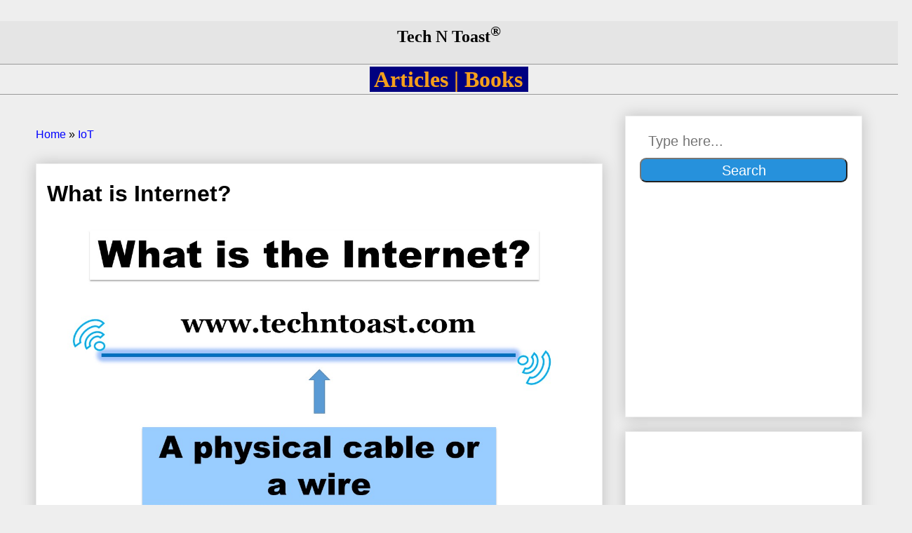

--- FILE ---
content_type: text/html; charset=UTF-8
request_url: https://www.techntoast.com/2020/04/what-is-internet.html
body_size: 13753
content:
<!DOCTYPE html>
<html class='v2' dir='ltr' lang='en-US' xml:lang='en-US' xmlns='http://www.w3.org/1999/xhtml' xmlns:b='http://www.google.com/2005/gml/b' xmlns:data='http://www.google.com/2005/gml/data' xmlns:expr='http://www.google.com/2005/gml/expr'>
<head>
<link href='https://www.blogger.com/static/v1/widgets/4128112664-css_bundle_v2.css' rel='stylesheet' type='text/css'/>
<meta content='width=device-width,initial-scale=1,minimum-scale=1,maximum-scale=1' name='viewport'/>
<meta content='text/html; charset=UTF-8' http-equiv='Content-Type'/>
<meta content='blogger' name='generator'/>
<link href='https://www.techntoast.com/favicon.ico' rel='icon' type='image/x-icon'/>
<link href='https://www.techntoast.com/2020/04/what-is-internet.html' rel='canonical'/>
<link rel="alternate" type="application/atom+xml" title="Tech N Toast - Atom" href="https://www.techntoast.com/feeds/posts/default" />
<link rel="alternate" type="application/rss+xml" title="Tech N Toast - RSS" href="https://www.techntoast.com/feeds/posts/default?alt=rss" />
<link rel="service.post" type="application/atom+xml" title="Tech N Toast - Atom" href="https://www.blogger.com/feeds/4234363147159388559/posts/default" />

<link rel="alternate" type="application/atom+xml" title="Tech N Toast - Atom" href="https://www.techntoast.com/feeds/5893601559247719313/comments/default" />
<!--Can't find substitution for tag [blog.ieCssRetrofitLinks]-->
<link href='https://blogger.googleusercontent.com/img/b/R29vZ2xl/AVvXsEhIWbksB3W2mXjXdYMr7OMtzfWDaKOANcUJxBRYMNk-n5AuP5K1U-t1p431bsAmUnBY__LfXtu4ZBAEpXxUTopDOMfPTANetxwfyTvqRWxnfmSJKPfoyWmwVCRsK9RJ50mPs7IisVXnJws/s1600/What-is-Internet.JPG' rel='image_src'/>
<meta content='An access to the Internet offers streaming videos and movies, email communications, live chats, conference calls, and lots of other digitals items on the list.' name='description'/>
<meta content='https://www.techntoast.com/2020/04/what-is-internet.html' property='og:url'/>
<meta content='What is Internet?' property='og:title'/>
<meta content='An access to the Internet offers streaming videos and movies, email communications, live chats, conference calls, and lots of other digitals items on the list.' property='og:description'/>
<meta content='https://blogger.googleusercontent.com/img/b/R29vZ2xl/AVvXsEhIWbksB3W2mXjXdYMr7OMtzfWDaKOANcUJxBRYMNk-n5AuP5K1U-t1p431bsAmUnBY__LfXtu4ZBAEpXxUTopDOMfPTANetxwfyTvqRWxnfmSJKPfoyWmwVCRsK9RJ50mPs7IisVXnJws/w1200-h630-p-k-no-nu/What-is-Internet.JPG' property='og:image'/>
<title>
What is Internet? - Tech N Toast
</title>
<meta content='summary_large_image' name='twitter:card'/>
<meta content='mwnLwFlIrf3KQFbOwU30GO1Ky7wBMx4i07aO6GaVnn4' name='google-site-verification'/>
<meta content='E2AC9FEADBE54219FD932A86FDC815AD' name='msvalidate.01'/>
<script async='async' src='//pagead2.googlesyndication.com/pagead/js/adsbygoogle.js'></script>
<script>
     (adsbygoogle = window.adsbygoogle || []).push({
          google_ad_client: "ca-pub-2923448689881509",
          enable_page_level_ads: true          
     });
</script>
<link href='https://blogger.googleusercontent.com/img/b/R29vZ2xl/AVvXsEjJpAZ8NxlxKA5a1l5qoWnfVpSZtPT_mBKnlzI-UbF2B5sCuts54p6nCEX7xVGc_qkroIFIKPwVoBzYzcIG2iuG9E9w4DYohtAi6MuNUYAhhbVTC5xSzOSNR3XbnnUxQUcR0EYQ5Xgx2ac/s1600/tech-n-toast.png' rel='icon' sizes='32x32'/>
<link href='https://blogger.googleusercontent.com/img/b/R29vZ2xl/AVvXsEgpIodNuGzWdgZAXkv4fgv9_mcIwSJ1fq36z35emgWiCwyenJspE0bAtdqQBHDDt_Q0oA3W2wAtQzbCk5weCguXSODb-WYziBxdX0N0nN4IuhznILsmVnJkXnDyfsT1UqRNLe_kWR1mRLU/s1600/techntoast.png' rel='icon' sizes='192x192'/>
<link href='https://blogger.googleusercontent.com/img/b/R29vZ2xl/AVvXsEiwVyJIg0ol1lEQFLu7Z-tVGknTqSCi30xYZleggrTsTMmCQmVBGJ9-uqkN5rqDw5AczCkvGfUz6arLc-rHi_X3n5aZHCK4tcRGkHSf-MTveMOK2xnQcn6L9PdqFYYq4NuKDuhNDh6ca_k/s1600/techntoast.png' rel='apple-touch-icon'/>
<meta content='https://blogger.googleusercontent.com/img/b/R29vZ2xl/AVvXsEhH_samIn2UG-gS3Qj4tIplGXCWQOAbBr7KjiAP-mkOAw3jb_6LvE0uGftUztCP-csHdAtooHEDkN9HoLsJk6Gr0FzELZFTBZTH3nrcI9dIAf4jfz4-lNZXwZJRKT38pqfg6wEo2GCt5-o/s1600/tech-n-toast.png' name='msapplication-TileImage'/>
<style id='page-skin-1' type='text/css'><!--
/*
/* Variable definitions
====================
<Variable name="keycolor" description="Main Color" type="color" default="#ffffff"/>
<Group description="Page" selector="body">
<Variable name="body.font" description="Font" type="font"
default="normal normal 13px Arial, Tahoma, Helvetica, FreeSans, sans-serif"/>
<Variable name="body.background.color" description="Background Color" type="color" default="#000000"/>
<Variable name="body.text.color" description="Text Color" type="color" default="#ffffff"/>
</Group>
<Group description="Links" selector=".main-inner">
<Variable name="link.color" description="Link Color" type="color" default="#888888"/>
<Variable name="link.visited.color" description="Visited Color" type="color" default="#444444"/>
<Variable name="link.hover.color" description="Hover Color" type="color" default="#cccccc"/>
</Group>
<Group description="Blog Title" selector=".header h1">
<Variable name="header.font" description="Title Font" type="font"
default="normal bold 40px Arial, Tahoma, Helvetica, FreeSans, sans-serif"/>
<Variable name="header.text.color" description="Title Color" type="color" default="#000000" />
<Variable name="header.background.color" description="Header Background" type="color" default="transparent" />
</Group>
<Group description="Blog Description" selector=".header .description">
<Variable name="description.font" description="Font" type="font"
default="normal normal 14px Arial, Tahoma, Helvetica, FreeSans, sans-serif"/>
<Variable name="description.text.color" description="Text Color" type="color"
default="#000000" />
</Group>
<Group description="Tabs Text" selector=".tabs-inner .widget li a">
<Variable name="tabs.font" description="Font" type="font"
default="normal bold 14px Arial, Tahoma, Helvetica, FreeSans, sans-serif"/>
<Variable name="tabs.text.color" description="Text Color" type="color" default="#000000"/>
<Variable name="tabs.selected.text.color" description="Selected Color" type="color" default="#000000"/>
</Group>
<Group description="Tabs Background" selector=".tabs-outer .PageList">
<Variable name="tabs.background.color" description="Background Color" type="color" default="#141414"/>
<Variable name="tabs.selected.background.color" description="Selected Color" type="color" default="#444444"/>
<Variable name="tabs.border.color" description="Border Color" type="color" default="#eeeeee"/>
</Group>
<Group description="Date Header" selector=".main-inner .widget h5.date-header, .main-inner .widget h5.date-header span">
<Variable name="date.font" description="Font" type="font"
default="normal normal 14px Arial, Tahoma, Helvetica, FreeSans, sans-serif"/>
<Variable name="date.text.color" description="Text Color" type="color" default="#666666"/>
<Variable name="date.border.color" description="Border Color" type="color" default="#eeeeee"/>
</Group>
<Group description="Post Title" selector="h1.post-title, h1.post-title a">
<Variable name="post.title.font" description="Font" type="font"
default="normal bold 22px Arial, Tahoma, Helvetica, FreeSans, sans-serif"/>
<Variable name="post.title.text.color" description="Text Color" type="color" default="#000000"/>
</Group>
<Group description="Post Background" selector=".post">
<Variable name="post.background.color" description="Background Color" type="color" default="#ffffff" />
<Variable name="post.border.color" description="Border Color" type="color" default="#eeeeee" />
<Variable name="post.border.bevel.color" description="Bevel Color" type="color" default="#eeeeee"/>
</Group>
<Group description="Gadget Title" selector="h5">
<Variable name="widget.title.font" description="Font" type="font"
default="normal bold 14px Arial, Tahoma, Helvetica, FreeSans, sans-serif"/>
<Variable name="widget.title.text.color" description="Text Color" type="color" default="#000000"/>
</Group>
<Group description="Gadget Text" selector=".sidebar .widget">
<Variable name="widget.font" description="Font" type="font"
default="normal normal 14px Arial, Tahoma, Helvetica, FreeSans, sans-serif"/>
<Variable name="widget.text.color" description="Text Color" type="color" default="#000000"/>
<Variable name="widget.alternate.text.color" description="Alternate Color" type="color" default="#666666"/>
</Group>
<Group description="Gadget Links" selector=".sidebar .widget">
<Variable name="widget.link.color" description="Link Color" type="color" default="#0000ff"/>
<Variable name="widget.link.visited.color" description="Visited Color" type="color" default="#0000ff"/>
<Variable name="widget.link.hover.color" description="Hover Color" type="color" default="#0000ff"/>
</Group>
<Group description="Gadget Background" selector=".sidebar .widget">
<Variable name="widget.background.color" description="Background Color" type="color" default="#141414"/>
<Variable name="widget.border.color" description="Border Color" type="color" default="#222222"/>
<Variable name="widget.border.bevel.color" description="Bevel Color" type="color" default="#000000"/>
</Group>
<Group description="Sidebar Background" selector=".column-left-inner .column-right-inner">
<Variable name="widget.outer.background.color" description="Background Color" type="color" default="transparent" />
</Group>
<Group description="Images" selector=".main-inner">
<Variable name="image.background.color" description="Background Color" type="color" default="transparent"/>
<Variable name="image.border.color" description="Border Color" type="color" default="transparent"/>
</Group>
<Group description="Feed" selector=".blog-feeds">
<Variable name="feed.text.color" description="Text Color" type="color" default="#000000"/>
</Group>
<Group description="Feed Links" selector=".blog-feeds">
<Variable name="feed.link.color" description="Link Color" type="color" default="#0000ff"/>
<Variable name="feed.link.visited.color" description="Visited Color" type="color" default="#0000ff"/>
<Variable name="feed.link.hover.color" description="Hover Color" type="color" default="#0000ff"/>
</Group>
<Group description="Pager" selector=".blog-pager">
<Variable name="pager.background.color" description="Background Color" type="color" default="#ffffff" />
</Group>
<Group description="Footer" selector=".footer-outer">
<Variable name="footer.background.color" description="Background Color" type="color" default="#ffffff" />
<Variable name="footer.text.color" description="Text Color" type="color" default="#000000" />
</Group>
<Variable name="title.shadow.spread" description="Title Shadow" type="length" default="-1px" min="-1px" max="100px"/>
<Variable name="body.background" description="Body Background" type="background"
color="#eeeeee"
default="$(color) none repeat scroll top left"/>
<Variable name="body.background.gradient.cap" description="Body Gradient Cap" type="url"
default="none"/>
<Variable name="body.background.size" description="Body Background Size" type="string" default="auto"/>
<Variable name="tabs.background.gradient" description="Tabs Background Gradient" type="url"
default="none"/>
<Variable name="header.background.gradient" description="Header Background Gradient" type="url" default="none" />
<Variable name="header.padding.top" description="Header Top Padding" type="length" default="22px" min="0" max="100px"/>
<Variable name="header.margin.top" description="Header Top Margin" type="length" default="0" min="0" max="100px"/>
<Variable name="header.margin.bottom" description="Header Bottom Margin" type="length" default="0" min="0" max="100px"/>
<Variable name="widget.padding.top" description="Widget Padding Top" type="length" default="8px" min="0" max="20px"/>
<Variable name="widget.padding.side" description="Widget Padding Side" type="length" default="15px" min="0" max="100px"/>
<Variable name="widget.outer.margin.top" description="Widget Top Margin" type="length" default="0" min="0" max="100px"/>
<Variable name="widget.outer.background.gradient" description="Gradient" type="url" default="none" />
<Variable name="widget.border.radius" description="Gadget Border Radius" type="length" default="0" min="0" max="100px"/>
<Variable name="outer.shadow.spread" description="Outer Shadow Size" type="length" default="0" min="0" max="100px"/>
<Variable name="date.header.border.radius.top" description="Date Header Border Radius Top" type="length" default="0" min="0" max="100px"/>
<Variable name="date.header.position" description="Date Header Position" type="length" default="15px" min="0" max="100px"/>
<Variable name="date.space" description="Date Space" type="length" default="30px" min="0" max="100px"/>
<Variable name="date.position" description="Date Float" type="string" default="static" />
<Variable name="date.padding.bottom" description="Date Padding Bottom" type="length" default="0" min="0" max="100px"/>
<Variable name="date.border.size" description="Date Border Size" type="length" default="0" min="0" max="10px"/>
<Variable name="date.background" description="Date Background" type="background" color="transparent"
default="$(color) none no-repeat scroll top left" />
<Variable name="date.first.border.radius.top" description="Date First top radius" type="length" default="0" min="0" max="100px"/>
<Variable name="date.last.space.bottom" description="Date Last Space Bottom" type="length"
default="20px" min="0" max="100px"/>
<Variable name="date.last.border.radius.bottom" description="Date Last bottom radius" type="length" default="0" min="0" max="100px"/>
<Variable name="post.first.padding.top" description="First Post Padding Top" type="length" default="0" min="0" max="100px"/>
<Variable name="image.shadow.spread" description="Image Shadow Size" type="length" default="0" min="0" max="100px"/>
<Variable name="image.border.radius" description="Image Border Radius" type="length" default="0" min="0" max="100px"/>
<Variable name="separator.outdent" description="Separator Outdent" type="length" default="15px" min="0" max="100px"/>
<Variable name="title.separator.border.size" description="Widget Title Border Size" type="length" default="1px" min="0" max="10px"/>
<Variable name="list.separator.border.size" description="List Separator Border Size" type="length" default="1px" min="0" max="10px"/>
<Variable name="shadow.spread" description="Shadow Size" type="length" default="0" min="0" max="100px"/>
<Variable name="startSide" description="Side where text starts in blog language" type="automatic" default="left"/>
<Variable name="endSide" description="Side where text ends in blog language" type="automatic" default="right"/>
<Variable name="date.side" description="Side where date header is placed" type="string" default="right"/>
<Variable name="pager.border.radius.top" description="Pager Border Top Radius" type="length" default="0" min="0" max="100px"/>
<Variable name="pager.space.top" description="Pager Top Space" type="length" default="1em" min="0" max="20em"/>
<Variable name="footer.background.gradient" description="Background Gradient" type="url" default="none" />
<Variable name="mobile.background.size" description="Mobile Background Size" type="string"
default="auto"/>
<Variable name="mobile.background.overlay" description="Mobile Background Overlay" type="string"
default="transparent none repeat scroll top left"/>
<Variable name="mobile.button.color" description="Mobile Button Color" type="color" default="#ffffff" />
*/
/* Content
----------------------------------------------- */
body {
font: normal normal 16px Arial, Tahoma, Helvetica, FreeSans, sans-serif;
color: #000000;
background: #eeeeee none repeat scroll top left;
}
html body .content-outer {
min-width: 0;
max-width: 100%;
width: 100%;
}
a:link {
text-decoration: none;
color: #0000ff;
}
a:visited {
text-decoration: none;
color: #0000ff;
}
a:hover {
text-decoration: underline;
color: #0000ff;
}
.body-fauxcolumn-outer .cap-top {
position: absolute;
z-index: 1;
height: 276px;
width: 100%;
background: transparent none repeat-x scroll top left;
_background-image: none;
}
/* Columns
----------------------------------------------- */
.content-inner {
padding: 0;
}
.header-inner .section {
margin: 0 16px;
}
.tabs-inner .section {
margin: 0 16px;
}
.main-inner {
padding-top: 30px;
}
.main-inner .column-center-inner,
.main-inner .column-left-inner,
.main-inner .column-right-inner {
padding: 0 5px;
}
*+html body .main-inner .column-center-inner {
margin-top: -30px;
}
#layout .main-inner .column-center-inner {
margin-top: 0;
}
/* Header
----------------------------------------------- */
.header-outer {
margin: 0 0 0 0;
background: #e5e5e5 none repeat scroll 0 0;
}
.Header h1 {
font: normal bold 40px Arial, Tahoma, Helvetica, FreeSans, sans-serif;
color: #000000;
text-shadow: 0 0 -1px #000000;
}
.Header h1 a {
color: #000000;
}
.Header .description {
font: normal normal 14px Arial, Tahoma, Helvetica, FreeSans, sans-serif;
color: #000000;
}
.header-inner .Header .titlewrapper,
.header-inner .Header .descriptionwrapper {
padding-left: 0;
padding-right: 0;
margin-bottom: 0;
}
.header-inner .Header .titlewrapper {
padding-top: 22px;
}
/* Tabs
----------------------------------------------- */
.tabs-outer {
overflow: visible;
position: relative;
background: #eeeeee none repeat scroll 0 0;
}
#layout .tabs-outer {
overflow: visible;
}
.tabs-cap-top, .tabs-cap-bottom {
position: absolute;
width: 100%;
border-top: 1px solid #999999;
}
.tabs-cap-bottom {
bottom: 0;
}
.tabs-inner .widget li a {
display: inline-block;
margin: 0;
padding: .6em 1.5em;
font: normal bold 24px Arial, Tahoma, Helvetica, FreeSans, sans-serif;
color: #000000;
border-top: 1px solid #999999;
border-bottom: 1px solid #999999;
border-left: 1px solid #999999;
height: 16px;
line-height: 16px;
}
.tabs-inner .widget li:last-child a {
border-right: 1px solid #999999;
}
.tabs-inner .widget li.selected a, .tabs-inner .widget li a:hover {
background: #666666 none repeat-x scroll 0 -100px;
color: #ffffff;
}
/* Headings
----------------------------------------------- */
h5 {
font: normal bold 16px Arial, Tahoma, Helvetica, FreeSans, sans-serif;
color: #000000;
}
/* Widgets
----------------------------------------------- */
.main-inner .section {
margin: 0 27px;
padding: 0;
}
.main-inner .column-left-outer,
.main-inner .column-right-outer {
margin-top: 0;
}
#layout .main-inner .column-left-outer,
#layout .main-inner .column-right-outer {
margin-top: 0;
}
.main-inner .column-left-inner,
.main-inner .column-right-inner {
background: transparent none repeat 0 0;
-moz-box-shadow: 0 0 0 rgba(0, 0, 0, .2);
-webkit-box-shadow: 0 0 0 rgba(0, 0, 0, .2);
-goog-ms-box-shadow: 0 0 0 rgba(0, 0, 0, .2);
box-shadow: 0 0 0 rgba(0, 0, 0, .2);
-moz-border-radius: 0;
-webkit-border-radius: 0;
-goog-ms-border-radius: 0;
border-radius: 0;
}
#layout .main-inner .column-left-inner,
#layout .main-inner .column-right-inner {
margin-top: 0;
}
.sidebar .widget {
font: normal normal 14px Arial, Tahoma, Helvetica, FreeSans, sans-serif;
color: #000000;
}
.sidebar .widget a:link {
color: #0000ff;
}
.sidebar .widget a:visited {
color: #0000ff;
}
.sidebar .widget a:hover {
color: #0000ff;
}
.sidebar .widget h5 {
text-shadow: 0 0 -1px #000000;
}
.main-inner .widget {
background-color: #ffffff;
border: 1px solid #eeeeee;
padding: 0 15px 15px;
margin: 20px -16px;
-moz-box-shadow: 0 0 20px rgba(0, 0, 0, .2);
-webkit-box-shadow: 0 0 20px rgba(0, 0, 0, .2);
-goog-ms-box-shadow: 0 0 20px rgba(0, 0, 0, .2);
box-shadow: 0 0 20px rgba(0, 0, 0, .2);
-moz-border-radius: 0;
-webkit-border-radius: 0;
-goog-ms-border-radius: 0;
border-radius: 0;
}
.main-inner .widget h5 {
margin: 0 -15px;
padding: .6em 15px .5em;
border-bottom: 1px solid transparent;
}
.footer-inner .widget h5 {
padding: 0 0 .4em;
border-bottom: 1px solid transparent;
}
.main-inner .widget h5 + div, .footer-inner .widget h5 + div {
border-top: 1px solid #eeeeee;
padding-top: 8px;
}
.main-inner .widget .widget-content {
margin: 0 -15px;
padding: 7px 15px 0;
}
.main-inner .widget ul, .main-inner .widget #ArchiveList ul.flat {
margin: -8px -15px 0;
padding: 0;
list-style: none;
}
.main-inner .widget #ArchiveList {
margin: -8px 0 0;
}
.main-inner .widget ul li, .main-inner .widget #ArchiveList ul.flat li {
padding: .5em 15px;
text-indent: 0;
color: #000000;
border-top: 1px solid #eeeeee;
border-bottom: 1px solid transparent;
}
.main-inner .widget #ArchiveList ul li {
padding-top: .25em;
padding-bottom: .25em;
}
.main-inner .widget ul li:first-child, .main-inner .widget #ArchiveList ul.flat li:first-child {
border-top: none;
}
.main-inner .widget ul li:last-child, .main-inner .widget #ArchiveList ul.flat li:last-child {
border-bottom: none;
}
.post-body {
position: relative;
}
.main-inner .widget .post-body ul {
padding: 0 2.5em;
margin: .5em 0;
list-style: disc;
}
.main-inner .widget .post-body ul li {
padding: 0.25em 0;
margin-bottom: .25em;
color: #000000;
border: none;
}
.footer-inner .widget ul {
padding: 0;
list-style: none;
}
.widget .zippy {
color: #000000;
}
/* Posts
----------------------------------------------- */
body .main-inner .Blog {
padding: 0;
margin-bottom: 1em;
background-color: transparent;
border: none;
-moz-box-shadow: 0 0 0 rgba(0, 0, 0, 0);
-webkit-box-shadow: 0 0 0 rgba(0, 0, 0, 0);
-goog-ms-box-shadow: 0 0 0 rgba(0, 0, 0, 0);
box-shadow: 0 0 0 rgba(0, 0, 0, 0);
}
.main-inner .section:last-child .Blog:last-child {
padding: 0;
margin-bottom: 1em;
}
.main-inner .widget h5.date-header {
margin: 0 -15px 1px;
padding: 0 0 0 0;
font: normal bold 14px Arial, Tahoma, Helvetica, FreeSans, sans-serif;
color: #444444;
background: transparent none no-repeat scroll top left;
border-top: 0 solid #eeeeee;
border-bottom: 1px solid transparent;
-moz-border-radius-topleft: 0;
-moz-border-radius-topright: 0;
-webkit-border-top-left-radius: 0;
-webkit-border-top-right-radius: 0;
border-top-left-radius: 0;
border-top-right-radius: 0;
position: static;
bottom: 100%;
right: 15px;
text-shadow: 0 0 -1px #000000;
}
.main-inner .widget h5.date-header span {
font: normal bold 14px Arial, Tahoma, Helvetica, FreeSans, sans-serif;
display: block;
padding: .5em 15px;
border-left: 0 solid #eeeeee;
border-right: 0 solid #eeeeee;
}
.date-outer {
position: relative;
margin: 30px 0 20px;
padding: 0 15px;
background-color: #ffffff;
border: 1px solid #eeeeee;
-moz-box-shadow: 0 0 20px rgba(0, 0, 0, .2);
-webkit-box-shadow: 0 0 20px rgba(0, 0, 0, .2);
-goog-ms-box-shadow: 0 0 20px rgba(0, 0, 0, .2);
box-shadow: 0 0 20px rgba(0, 0, 0, .2);
-moz-border-radius: 0;
-webkit-border-radius: 0;
-goog-ms-border-radius: 0;
border-radius: 0;
}
.date-outer:first-child {
margin-top: 0;
}
.date-outer:last-child {
margin-bottom: 20px;
-moz-border-radius-bottomleft: 0;
-moz-border-radius-bottomright: 0;
-webkit-border-bottom-left-radius: 0;
-webkit-border-bottom-right-radius: 0;
-goog-ms-border-bottom-left-radius: 0;
-goog-ms-border-bottom-right-radius: 0;
border-bottom-left-radius: 0;
border-bottom-right-radius: 0;
}
.date-posts {
margin: 0 -15px;
padding: 0 15px;
clear: both;
}
.post-outer, .inline-ad {
border-top: 1px solid #eeeeee;
margin: 0 -15px;
padding: 15px 15px;
}
.post-outer {
padding-bottom: 10px;
}
.post-outer:first-child {
padding-top: 0;
border-top: none;
}
.post-outer:last-child, .inline-ad:last-child {
border-bottom: none;
}
.post-body {
position: relative;
}
.post-body img {
padding: 8px;
background: transparent;
border: 1px solid transparent;
-moz-box-shadow: 0 0 0 rgba(0, 0, 0, .2);
-webkit-box-shadow: 0 0 0 rgba(0, 0, 0, .2);
box-shadow: 0 0 0 rgba(0, 0, 0, .2);
-moz-border-radius: 0;
-webkit-border-radius: 0;
border-radius: 0;
}
h1.post-title, {
font: normal bold 30px Arial, Tahoma, Helvetica, FreeSans, sans-serif;
color: #000000;
}
h1.post-title a {
font: normal bold 30px Arial, Tahoma, Helvetica, FreeSans, sans-serif;
color: #000000;
}
h1.post-title a:hover {
color: #0000ff;
text-decoration: underline;
}
.post-header {
margin: 0 0 1em;
}
.post-body {
line-height: 1.4;
}
.post-outer h5 {
color: #000000;
}
.post-footer {
margin: 1.5em 0 0;
}
#blog-pager {
font-size: 150%;
background-color:#ffcc00;
color: black;
font-family:'Georgia',Georgia;
font-weight:bold;
border: 1px solid #eeeeee;
-moz-box-shadow: 0 0 20px rgba(0, 0, 0, .2);
-webkit-box-shadow: 0 0 20px rgba(0, 0, 0, .2);
-goog-ms-box-shadow: 0 0 20px rgba(0, 0, 0, .2);
box-shadow: 0 0 20px rgba(0, 0, 0, .2);
-moz-border-radius: 0;
-webkit-border-radius: 0;
-goog-ms-border-radius: 0;
border-radius: 0;
-moz-border-radius-topleft: 0;
-moz-border-radius-topright: 0;
-webkit-border-top-left-radius: 0;
-webkit-border-top-right-radius: 0;
-goog-ms-border-top-left-radius: 0;
-goog-ms-border-top-right-radius: 0;
border-top-left-radius: 0;
border-top-right-radius-topright: 0;
margin-top: 1em;
}
.blog-feeds, .post-feeds {
margin: 1em 0;
text-align: center;
color: #000000;
}
.blog-feeds a, .post-feeds a {
color: #0000ff;
}
.blog-feeds a:visited, .post-feeds a:visited {
color: #0000ff;
}
.blog-feeds a:hover, .post-feeds a:hover {
color: #0000ff;
}
.post-outer .comments {
margin-top: 2em;
}
/* Comments
----------------------------------------------- */
.comments .comments-content .loadmore a {
border-top: 1px solid #999999;
border-bottom: 1px solid #999999;
}
.comments .continue {
border-top: 2px solid #999999;
}
/* Footer
----------------------------------------------- */
.footer-outer {
margin: -20px 0 -1px;
padding: 20px 0 0;
color: #000000;
overflow: visible;
}
.footer-fauxborder-left {
border-top: 1px solid #eeeeee;
background: #ffffff none repeat scroll 0 0;
-moz-box-shadow: 0 0 20px rgba(0, 0, 0, .2);
-webkit-box-shadow: 0 0 20px rgba(0, 0, 0, .2);
-goog-ms-box-shadow: 0 0 20px rgba(0, 0, 0, .2);
box-shadow: 0 0 20px rgba(0, 0, 0, .2);
margin: 0 -20px;
}
/* Mobile
----------------------------------------------- */
body.mobile {
background-size: auto;
}
.mobile .body-fauxcolumn-outer {
background: transparent none repeat scroll top left;
}
*+html body.mobile .main-inner .column-center-inner {
margin-top: 0;
}
.mobile .main-inner .widget {
padding: 0 0 15px;
}
.mobile .main-inner .widget h5 + div,
.mobile .footer-inner .widget h5 + div {
border-top: none;
padding-top: 0;
}
.mobile .footer-inner .widget h5 {
padding: 0.5em 0;
border-bottom: none;
}
.mobile .main-inner .widget .widget-content {
margin: 0;
padding: 7px 0 0;
}
.mobile .main-inner .widget ul,
.mobile .main-inner .widget #ArchiveList ul.flat {
margin: 0 -15px 0;
}
.mobile .main-inner .widget h5.date-header {
right: 0;
}
.mobile .date-header span {
padding: 0.4em 0;
}
.mobile .date-outer:first-child {
margin-bottom: 0;
border: 1px solid #eeeeee;
-moz-border-radius-topleft: 0;
-moz-border-radius-topright: 0;
-webkit-border-top-left-radius: 0;
-webkit-border-top-right-radius: 0;
-goog-ms-border-top-left-radius: 0;
-goog-ms-border-top-right-radius: 0;
border-top-left-radius: 0;
border-top-right-radius: 0;
}
.mobile .date-outer {
border-color: #eeeeee;
border-width: 0 1px 1px;
}
.mobile .date-outer:last-child {
margin-bottom: 0;
}
.mobile .main-inner {
padding: 0;
}
.mobile .header-inner .section {
margin: 0;
}
.mobile .post-outer, .mobile .inline-ad {
padding: 5px 0;
}
.mobile .tabs-inner .section {
margin: 0 10px;
}
.mobile .main-inner .widget h5 {
margin: 0;
padding: 0;
}
.mobile .main-inner .widget h5.date-header span {
padding: 0;
}
.mobile .main-inner .widget .widget-content {
margin: 0;
padding: 7px 0 0;
}
.mobile #blog-pager {
font-size: 75%;
background-color:#ffcc00;
color: black;
font-family:'Georgia',Georgia;
font-weight:bold;
border: 1px solid #eeeeee;
-moz-box-shadow: none;
-webkit-box-shadow: none;
-goog-ms-box-shadow: none;
box-shadow: none;
}
.mobile .date-posts {
margin: 0;
padding: 0;
}
.mobile .footer-fauxborder-left {
margin: 0;
border-top: inherit;
}
.mobile .main-inner .section:last-child .Blog:last-child {
margin-bottom: 0;
}
.mobile-index-contents {
color: #000000;
}
.mobile .mobile-link-button {
background: #0000ff none repeat scroll 0 0;
}
.mobile-link-button a:link, .mobile-link-button a:visited {
color: #ffffff;
}
.mobile .tabs-inner .PageList .widget-content {
background: transparent;
border-top: 1px solid;
border-color: #999999;
color: #000000;
}
.mobile .tabs-inner .PageList .widget-content .pagelist-arrow {
border-left: 1px solid #999999;
}
.feed-links {display:none !important;}
.post-body img {
height: auto;
margin-center: -1em;
padding: 0;
border: none;
max-width: 100%;
}
.post-body .tr-caption-container {
padding: 0;
}
.post-body .tr-caption-container img {
padding: 0;
display: block;
height: auto;
margin-center: 0;
max-width: 100%;
background: transparent;
border: none;
}
.post-title.entry-title{
margin-top: 20px !important;
}
.cookie-choices-info {position: fixed; top: auto !important; bottom: 0px !important;}
.tabs-outer {
position: -webkit-sticky;
position: sticky;
top: 0;
z-index: 9999;
}
#click-copy-post-URL {
background-color: navy;
color: #f49f1c;
cursor: pointer;
font: 20px/20px "georgia", georgia, georgia, sans-serif;
padding: 1%;
box-shadow: 2px 1px 4px #999999 inset;
border-radius: 9px;
-moz-appearance: none;
-webkit-appearance: none;
-goog-ms-appearance: none;
-appearance: none;
}
--></style>
<style id='template-skin-1' type='text/css'><!--
body {
min-width: 1210px;
}
.content-outer, .content-fauxcolumn-outer, .region-inner {
min-width: 1210px;
max-width: 1210px;
_width: 1210px;
}
.main-inner .columns {
padding-left: 0px;
padding-right: 370px;
}
.main-inner .fauxcolumn-center-outer {
left: 0px;
right: 370px;
/* IE6 does not respect left and right together */
_width: expression(this.parentNode.offsetWidth -
parseInt("0px") -
parseInt("370px") + 'px');
}
.main-inner .fauxcolumn-left-outer {
width: 0px;
}
.main-inner .fauxcolumn-right-outer {
width: 370px;
}
.main-inner .column-left-outer {
width: 0px;
right: 100%;
margin-left: -0px;
}
.main-inner .column-right-outer {
width: 370px;
margin-right: -370px;
}
#layout {
min-width: 0;
}
#layout .content-outer {
min-width: 0;
width: 800px;
}
#layout .region-inner {
min-width: 0;
width: auto;
}
body#layout div.add_widget {
padding: 8px;
}
body#layout div.add_widget a {
margin-left: 32px;
}
--></style>
<script type='text/javascript'>
        (function(i,s,o,g,r,a,m){i['GoogleAnalyticsObject']=r;i[r]=i[r]||function(){
        (i[r].q=i[r].q||[]).push(arguments)},i[r].l=1*new Date();a=s.createElement(o),
        m=s.getElementsByTagName(o)[0];a.async=1;a.src=g;m.parentNode.insertBefore(a,m)
        })(window,document,'script','https://www.google-analytics.com/analytics.js','ga');
        ga('create', 'UA-144743614-4', 'auto', 'blogger');
        ga('blogger.send', 'pageview');
      </script>
<link href='https://www.blogger.com/dyn-css/authorization.css?targetBlogID=4234363147159388559&amp;zx=1f382dd2-cda8-40cf-a1f5-f38ef4eeeb9e' media='none' onload='if(media!=&#39;all&#39;)media=&#39;all&#39;' rel='stylesheet'/><noscript><link href='https://www.blogger.com/dyn-css/authorization.css?targetBlogID=4234363147159388559&amp;zx=1f382dd2-cda8-40cf-a1f5-f38ef4eeeb9e' rel='stylesheet'/></noscript>
<meta name='google-adsense-platform-account' content='ca-host-pub-1556223355139109'/>
<meta name='google-adsense-platform-domain' content='blogspot.com'/>

<!-- data-ad-client=ca-pub-2923448689881509 -->

</head>
<body class='loading'>
<div class='body-fauxcolumns'>
<div class='fauxcolumn-outer body-fauxcolumn-outer'>
<div class='cap-top'>
<div class='cap-left'></div>
<div class='cap-right'></div>
</div>
<div class='fauxborder-left'>
<div class='fauxborder-right'></div>
<div class='fauxcolumn-inner'>
</div>
</div>
<div class='cap-bottom'>
<div class='cap-left'></div>
<div class='cap-right'></div>
</div>
</div>
</div>
<div class='content'>
<div class='content-fauxcolumns'>
<div class='fauxcolumn-outer content-fauxcolumn-outer'>
<div class='cap-top'>
<div class='cap-left'></div>
<div class='cap-right'></div>
</div>
<div class='fauxborder-left'>
<div class='fauxborder-right'></div>
<div class='fauxcolumn-inner'>
</div>
</div>
<div class='cap-bottom'>
<div class='cap-left'></div>
<div class='cap-right'></div>
</div>
</div>
</div>
<div class='content-outer'>
<div class='content-cap-top cap-top'>
<div class='cap-left'></div>
<div class='cap-right'></div>
</div>
<div class='fauxborder-left content-fauxborder-left'>
<div class='fauxborder-right content-fauxborder-right'></div>
<div class='content-inner'>
<header>
<div class='header-outer'>
<div class='header-cap-top cap-top'>
<div class='cap-left'></div>
<div class='cap-right'></div>
</div>
<div class='region-inner techntoast-header-inner'>
<div class='header-left no-items section' id='header-left' name='Header-Left'></div>
<div class='header-right section' id='header-right' name='Header-Right'><div class='widget HTML' data-version='1' id='HTML1'>
<div class='widget-content'>
<div style="text-align: center;">
<span style="font-family: &quot;georgia&quot; , &quot;times new roman&quot; , serif; font-size: 150%;"><b>Tech N Toast<sup>&#174;</sup></b></span></div><br />
</div>
</div></div>
</div>
<div class='header-cap-bottom cap-bottom'>
<div class='cap-left'></div>
<div class='cap-right'></div>
</div>
</div>
</header>
<div class='tabs-outer'>
<div class='tabs-cap-top cap-top'>
<div class='cap-left'></div>
<div class='cap-right'></div>
</div>
<div class='fauxborder-left tabs-fauxborder-left'>
<div class='fauxborder-right tabs-fauxborder-right'></div>
<div class='region-inner tabs-inner'>
<div class='tabs section' id='crosscol' name='Cross-Column'><div class='widget HTML' data-version='1' id='HTML4'>
<div class='widget-content'>
<div style="text-align: center;">
<span style="background-color: navy; color: #f49f1c; font-family: &quot;georgia&quot; , &quot;times new roman&quot; , serif; font-size: 32px;"><b>&nbsp;<a href="https://www.techntoast.com/search"><span style="color: #f49f1c;">Articles</span></a> | <span style="color: #f49f1c;"><a href="https://www.techntoast.com/p/technical-ebooks.html"><span style="color: #f49f1c;">Books</span></a>&nbsp;</span></b></span></div>
</div>
</div></div>
<div class='tabs no-items section' id='crosscol-overflow' name='Cross-Column 2'></div>
</div>
</div>
<div class='tabs-cap-bottom cap-bottom'>
<div class='cap-left'></div>
<div class='cap-right'></div>
</div>
</div>
<div class='main-outer'>
<div class='main-cap-top cap-top'>
<div class='cap-left'></div>
<div class='cap-right'></div>
</div>
<div class='fauxborder-left main-fauxborder-left'>
<div class='fauxborder-right main-fauxborder-right'></div>
<div class='region-inner main-inner'>
<div class='columns fauxcolumns'>
<div class='fauxcolumn-outer fauxcolumn-center-outer'>
<div class='cap-top'>
<div class='cap-left'></div>
<div class='cap-right'></div>
</div>
<div class='fauxborder-left'>
<div class='fauxborder-right'></div>
<div class='fauxcolumn-inner'>
</div>
</div>
<div class='cap-bottom'>
<div class='cap-left'></div>
<div class='cap-right'></div>
</div>
</div>
<div class='fauxcolumn-outer fauxcolumn-left-outer'>
<div class='cap-top'>
<div class='cap-left'></div>
<div class='cap-right'></div>
</div>
<div class='fauxborder-left'>
<div class='fauxborder-right'></div>
<div class='fauxcolumn-inner'>
</div>
</div>
<div class='cap-bottom'>
<div class='cap-left'></div>
<div class='cap-right'></div>
</div>
</div>
<div class='fauxcolumn-outer fauxcolumn-right-outer'>
<div class='cap-top'>
<div class='cap-left'></div>
<div class='cap-right'></div>
</div>
<div class='fauxborder-left'>
<div class='fauxborder-right'></div>
<div class='fauxcolumn-inner'>
</div>
</div>
<div class='cap-bottom'>
<div class='cap-left'></div>
<div class='cap-right'></div>
</div>
</div>
<!-- corrects IE6 width calculation -->
<div class='columns-inner'>
<div class='column-center-outer'>
<div class='column-center-inner'>
<div class='main section' id='main' name='Main'><div class='widget Blog' data-version='1' id='Blog1'>
<div class='blog-posts hfeed'>
<p class='breadcrumbs'>
<span class='post-labels'>
<a href='https://www.techntoast.com/'>Home</a>
 &#187;
<a href='https://www.techntoast.com/search/label/IoT' rel='tag'>IoT</a>
</span>
</p>

          <div class="date-outer">
        

          <div class="date-posts">
        
<div class='post-outer'>
<script type='application/ld+json'>{"@context":"https://schema.org","@type":"BreadcrumbList","@id":"https://www.techntoast.com/2020/04/what-is-internet.html#breadcrumb","itemListElement":[{"@type":"ListItem","position":1,"item":{"@type":"WebPage","@id":"https://www.techntoast.com/","url":"https://www.techntoast.com/","name":"Home"}},{"@type":"ListItem","position":2,"item":{"@type":"WebPage","@id":"https://www.techntoast.com/search/label/IoT","url":"https://www.techntoast.com/search/label/IoT","name":"IoT"}}]}</script>
<script type='application/ld+json'>{
    "@context": "https://schema.org",
    "@type": "Article",
    "@id": "https://www.techntoast.com/2020/04/what-is-internet.html#article",
    "mainEntityOfPage": {
        "@type": "WebPage",
        "@id": "https://www.techntoast.com/2020/04/what-is-internet.html#webpage",
        "url": "https://www.techntoast.com/2020/04/what-is-internet.html",
        "isPartOf": {
            "@type": "WebSite",
            "@id": "https://www.techntoast.com/#website",
            "url": "https://www.techntoast.com/",
            "name": "Tech N Toast"
        }
    },
    "headline": "What is Internet?",
    "author": {
        "@type": "Person",
        "@id": "https://www.techntoast.com/p/neeraj-kumar.html#author",
        "url": "https://www.techntoast.com/p/neeraj-kumar.html",
        "name": "Neeraj Kumar",
        "image": {
            "@type": "ImageObject",
            "@id": "https://www.techntoast.com/p/neeraj-kumar.html#author-image",
            "url": "//blogger.googleusercontent.com/img/b/R29vZ2xl/AVvXsEgIP4uULfcCDGELDDGxDExVf-2ix9GW03LuuVmyLGgmsYIDLbkmWyTbPpLR7P_P0lrjcOhtKQajkaMalE3WuIObKakF9-OM6BLjzgucNBvq7-gm6Sh47A0eyVWMWkjN8cw/s220/Neeraj-Kumar.jpg",
            "caption": "Neeraj Kumar"
        }                 
    },
    "datePublished": "2020-04-18T04:49:00-07:00",
    "url": "https://www.techntoast.com/2020/04/what-is-internet.html",
    "image": [
        {
            "@type": "ImageObject",
            "@id": "https://www.techntoast.com/2020/04/what-is-internet.html",
            "url": "https://blogger.googleusercontent.com/img/b/R29vZ2xl/AVvXsEhIWbksB3W2mXjXdYMr7OMtzfWDaKOANcUJxBRYMNk-n5AuP5K1U-t1p431bsAmUnBY__LfXtu4ZBAEpXxUTopDOMfPTANetxwfyTvqRWxnfmSJKPfoyWmwVCRsK9RJ50mPs7IisVXnJws/s1600/What-is-Internet.JPG"           
        }
    ],
    "publisher": {
        
        "@type": "Organization",
        "@id": "https://www.techntoast.com/#organization",
        "url": "https://www.techntoast.com/",
        "name": "Tech N Toast",
        "logo": [
            {
                "@type": "ImageObject",
                "@id": "https://www.techntoast.com/#logo",
                "url": "https://1.bp.blogspot.com/-_yfjxGAEDOY/Xn4QccUrvmI/AAAAAAAAEL0/oe8S1YWs_2YfBd_8Lz5lMDD0GO28mL4FwCLcBGAsYHQ/s1600/Tech-N-Toast.jpg"                
            }
        ],        
        "sameAs": [            
            "https://www.youtube.com/techntoast",
            "https://www.twitter.com/techntoast",
            "https://www.facebook.com/techntoast"
        ]
    },
    "description": "An access to the Internet offers streaming videos and movies, email communications, live chats, conference calls, and lots of other digitals items on the list.",
    "thumbnailUrl": "https://blogger.googleusercontent.com/img/b/R29vZ2xl/AVvXsEhIWbksB3W2mXjXdYMr7OMtzfWDaKOANcUJxBRYMNk-n5AuP5K1U-t1p431bsAmUnBY__LfXtu4ZBAEpXxUTopDOMfPTANetxwfyTvqRWxnfmSJKPfoyWmwVCRsK9RJ50mPs7IisVXnJws/s1600/What-is-Internet.JPG",
    "dateModified": "2020-04-18T04:49:00-07:00",
    "name": "What is Internet?"        
}</script>
<a name='5893601559247719313'></a>
<h1 class='post-title entry-title' itemprop='headline'>
What is Internet?
</h1>
<div class='post-header'>
<div class='post-header-line-1'></div>
</div>
<div class='post-body entry-content' id='post-body-5893601559247719313' itemprop='articleBody'>
<div class="separator" style="clear: both; text-align: center;">
<img alt="What is Internet" border="0" data-original-height="720" data-original-width="1280" src="https://blogger.googleusercontent.com/img/b/R29vZ2xl/AVvXsEhIWbksB3W2mXjXdYMr7OMtzfWDaKOANcUJxBRYMNk-n5AuP5K1U-t1p431bsAmUnBY__LfXtu4ZBAEpXxUTopDOMfPTANetxwfyTvqRWxnfmSJKPfoyWmwVCRsK9RJ50mPs7IisVXnJws/s1600/What-is-Internet.JPG" title="What is Internet" /></div>
<br />
<a name="more"></a><br />
<span style="font-family: &quot;georgia&quot; , &quot;times new roman&quot; , serif; font-size: large;">1. For example, there are lots of stand-alone computers in this world.</span><br />
<span style="font-family: &quot;georgia&quot; , &quot;times new roman&quot; , serif; font-size: large;"><br /></span>
<span style="font-family: &quot;georgia&quot; , &quot;times new roman&quot; , serif; font-size: large;">2. All computers want to communicate with one another.</span><br />
<span style="font-family: &quot;georgia&quot; , &quot;times new roman&quot; , serif; font-size: large;"><br /></span>
<span style="font-family: &quot;georgia&quot; , &quot;times new roman&quot; , serif; font-size: large;">3. <a href="https://www.techntoast.com/2020/03/free-wifi-good-or-bad.html">Digital information</a> cannot travel around the world until all the machines are linked-up.</span><br />
<span style="font-family: &quot;georgia&quot; , &quot;times new roman&quot; , serif; font-size: large;"><br /></span>
<span style="font-family: &quot;georgia&quot; , &quot;times new roman&quot; , serif; font-size: large;">4. To solve this issue, we need a global network, which can connect all the machines.</span><br />
<span style="font-family: &quot;georgia&quot; , &quot;times new roman&quot; , serif; font-size: large;"><br /></span>
<span style="font-family: &quot;georgia&quot; , &quot;times new roman&quot; , serif; font-size: large;">5. This global network consists of different types of cables and wires.</span><br />
<span style="font-family: &quot;georgia&quot; , &quot;times new roman&quot; , serif; font-size: large;"><br /></span>
<span style="font-family: &quot;georgia&quot; , &quot;times new roman&quot; , serif; font-size: large;">6. <a href="https://www.techntoast.com/2019/11/connected-field-service-for-microsoft.html">Cloud computing, wireless technologies</a>, 3G/4G/5G, routers, servers, data centers, wifi towers etc. are connected using a wired network.</span><br />
<span style="font-family: &quot;georgia&quot; , &quot;times new roman&quot; , serif; font-size: large;"><br /></span>
<span style="font-family: &quot;georgia&quot; , &quot;times new roman&quot; , serif; font-size: large;">7. The idea of the Internet is not possible without the wired network.</span><br />
<span style="font-family: &quot;georgia&quot; , &quot;times new roman&quot; , serif; font-size: large;"><br /></span>
<span style="font-family: &quot;georgia&quot; , &quot;times new roman&quot; , serif; font-size: large;">8. It can connect everything across the world, using the Internet of Things (IoT).</span><br />
<span style="font-family: &quot;georgia&quot; , &quot;times new roman&quot; , serif; font-size: large;"><br /></span>
<span style="font-family: &quot;georgia&quot; , &quot;times new roman&quot; , serif; font-size: large;">9. All kinds of <a href="https://www.techntoast.com/2018/01/how-to-set-up-amazon-echo-alexa.html">Ethernet Devices</a> in this world, communicate via&nbsp;</span><span style="font-family: &quot;georgia&quot; , &quot;times new roman&quot; , serif; font-size: large;">fiber optic&nbsp;</span><span style="font-family: &quot;georgia&quot; , &quot;times new roman&quot; , serif; font-size: large;">cables and wires.</span><br />
<span style="font-family: &quot;georgia&quot; , &quot;times new roman&quot; , serif; font-size: large;"><br /></span>
<span style="font-family: &quot;georgia&quot; , &quot;times new roman&quot; , serif; font-size: large;">10. It is <a href="https://www.techntoast.com/2019/11/iot-or-internet-of-things.html">a worldwide system of computer networks</a>, where all devices can communicate and they can share data.</span><br />
<span style="font-family: &quot;georgia&quot; , &quot;times new roman&quot; , serif; font-size: large;"><br /></span>
<span style="font-family: &quot;georgia&quot; , &quot;times new roman&quot; , serif; font-size: large;"><b>Let's visually understand it using the infographics:</b></span><br />
<span style="font-family: &quot;georgia&quot; , &quot;times new roman&quot; , serif; font-size: large;"><br /></span>
<br />
<div class="separator" style="clear: both; text-align: center;">
<img alt="stand-alone computers without Internet cable" border="0" data-original-height="720" data-original-width="1280" src="https://blogger.googleusercontent.com/img/b/R29vZ2xl/AVvXsEgMc9dvYzTeRvUE7qC-snStirlpj1VQ2FgFMWj8W4H5LaPk7dQB6cFd9wDzLc2FJtLD-8qSL6dckWi4MUc8xSDBgxHevvPDKFfPhEpQh7znV3-0d291eRFgoj6JIP1lDiutFjF3_G0BGf8/s1600/stand-alone-computers-without-Internet-cable.JPG" title="stand-alone computers without Internet cable" /></div>
<div style="text-align: center;">
<span style="font-family: &quot;georgia&quot; , &quot;times new roman&quot; , serif; font-size: large;"><br /></span>
<span style="font-family: &quot;georgia&quot; , &quot;times new roman&quot; , serif; font-size: large;"><br /></span></div>
<div class="separator" style="clear: both; text-align: center;">
<img alt="How internet works" border="0" data-original-height="720" data-original-width="1280" src="https://blogger.googleusercontent.com/img/b/R29vZ2xl/AVvXsEjoLqpFnNp3rAyb7L4aHmZ5ssxt0Z_kEFE3YAD3N3n7bVDzvekOJMg4JCArA6-BZWd2h5x6LltLyQg3BWkCeDufyefdiWjf63h5R6Rks1kZhuBqpRIYnjDiAOOVjbwgbRk6vLWoYuC2Zws/s1600/How-internet-works.JPG" title="How internet works" /></div>
<div style="text-align: center;">
<span style="font-family: &quot;georgia&quot; , &quot;times new roman&quot; , serif; font-size: large;"><br /></span>
<span style="font-family: &quot;georgia&quot; , &quot;times new roman&quot; , serif; font-size: large;"><br /></span></div>
<div class="separator" style="clear: both; text-align: center;">
<img alt="Internet" border="0" data-original-height="720" data-original-width="1280" src="https://blogger.googleusercontent.com/img/b/R29vZ2xl/AVvXsEgCDAzOOA9kedg3WrDJlpswbt0DbMfZO1Ch-PTvRAUH6cVZl57zJhs_aeR6BvUT3g33ZGgpLUor0T7jQ5Xdy96rdvyRfmocUvJfY6NQbUcHKMQmTBUd97_Nxtkl9E0MNEqnCY_VDr7krp0/s1600/Internet.JPG" title="Internet" /></div>
<div style="text-align: center;">
<span style="font-family: &quot;georgia&quot; , &quot;times new roman&quot; , serif; font-size: large;"><br /></span></div>
<br/>
<script async='async' src='https://pagead2.googlesyndication.com/pagead/js/adsbygoogle.js'></script>
<ins class='adsbygoogle' data-ad-client='ca-pub-2923448689881509' data-ad-format='auto' data-ad-slot='1977153238' data-full-width-responsive='true' style='display:block'></ins>
<script>
     (adsbygoogle = window.adsbygoogle || []).push({});
</script>
<br/>
<div style='clear: both;'></div>
</div>
<div class='post-footer'>
<div class='post-footer-line post-footer-line-1'>
<span class='post-author vcard'>
Posted by
<img align='middle' itemprop='image' src='//blogger.googleusercontent.com/img/b/R29vZ2xl/AVvXsEgIP4uULfcCDGELDDGxDExVf-2ix9GW03LuuVmyLGgmsYIDLbkmWyTbPpLR7P_P0lrjcOhtKQajkaMalE3WuIObKakF9-OM6BLjzgucNBvq7-gm6Sh47A0eyVWMWkjN8cw/s220/Neeraj-Kumar.jpg' width='75px'/>
<span class='fn'>
<meta content='https://www.techntoast.com/p/neeraj-kumar.html' itemprop='url'/>
<a class='g-profile' href='https://www.techntoast.com/p/neeraj-kumar.html' rel='author' title='author profile'>
<span itemprop='name'>Neeraj Kumar</span>
</a>
</span>
</span>
<span class='post-timestamp'>
on
<meta content='https://www.techntoast.com/2020/04/what-is-internet.html' itemprop='url'/>
<a class='timestamp-link' rel='bookmark' title='permanent link'><abbr class='published' itemprop='datePublished' title='2020-04-18T04:49:00-07:00'><span class='updated'>April 18, 2020</span></abbr></a>
</span>
<span class='reaction-buttons'>
</span>
<span class='post-comment-link'>
</span>
<span class='post-backlinks post-comment-link'>
</span>
<span class='post-icons'>
</span>
<div class='post-footer-line post-footer-line-2'>
<span class='post-labels'>
</span>
</div>
<div class='post-footer-line post-footer-line-3'>
<br/><br/>
<div class='separator' style='clear: both; text-align: center;'>
<input id='techntoast' type='Post URL' value='https://www.techntoast.com/2020/04/what-is-internet.html'/>
<button id='click-copy-post-URL' onclick='NeerajKumar()'>Click here to copy this post URL</button>
<script>
function NeerajKumar() {
  var copyPostURL = document.getElementById("techntoast");
  copyPostURL.select();
  copyPostURL.setSelectionRange(0, 99999)
  document.execCommand("copy");
  alert("Copied the Post URL - " + copyPostURL.value);
}
</script>
</div><br/>
<span class='post-location'>
</span>
</div>
</div>
</div>
<div class='comments' id='comments'>
<a name='comments'></a>
<div>No comments:</div>
<div id='Blog1_comments-block-wrapper'>
<dl class='avatar-comment-indent' id='comments-block'>
</dl>
</div>
<p class='comment-footer'>
<div class='comment-form'>
<a name='comment-form'></a>
<div id='comment-post-message'>Post a Comment</div>
<p>
</p>
<a href='https://www.blogger.com/comment/frame/4234363147159388559?po=5893601559247719313&hl=en&saa=85391&origin=https://www.techntoast.com' id='comment-editor-src'></a>
<iframe allowtransparency='true' class='blogger-iframe-colorize blogger-comment-from-post' frameborder='0' height='410px' id='comment-editor' name='comment-editor' src='' width='100%'></iframe>
<script src='https://www.blogger.com/static/v1/jsbin/2841073395-comment_from_post_iframe.js' type='text/javascript'></script>
<script type='text/javascript'>
      BLOG_CMT_createIframe('https://www.blogger.com/rpc_relay.html');
    </script>
</div>
</p>
<div id='backlinks-container'>
<div id='Blog1_backlinks-container'>
</div>
</div>
</div>
</div>

        </div></div>
      
</div>
<div class='post-feeds'>
<div class='feed-links'>
Subscribe to:
<a class='feed-link' href='https://www.techntoast.com/feeds/5893601559247719313/comments/default' target='_blank' type='application/atom+xml'>Post Comments (Atom)</a>
</div>
</div>
</div></div>
</div>
</div>
<div class='column-left-outer'>
<div class='column-left-inner'>
<aside>
</aside>
</div>
</div>
<div class='column-right-outer'>
<div class='column-right-inner'>
<aside>
<div class='sidebar section' id='sidebar-right-1'><div class='widget HTML' data-version='1' id='HTML6'>
<div class='widget-content'>
<style type="text/css">
    #Tech-N-Toast-Search-here {   
        padding: 5px;
        border-radius: 10px;                
       }
   
    #Tech-N-Toast-type-in {
        background-color: white;
        border: medium none;
        font: 20px/20px "georgia", georgia, georgia, sans-serif;        
        padding: 4%;        
        border-radius: 9px;
        width: 100%;
        box-sizing : border-box;
        -moz-appearance: none;
        -webkit-appearance: none;
        -goog-ms-appearance: none;
        -appearance: none;
    }   
    
   
    #Tech-N-Toast-hit-enter {
        background-color: #2691DC;        
        color: #FFF;
        cursor: pointer;
        font: 20px/20px "georgia", georgia, georgia, sans-serif;
        padding: 2%;        
        border-radius: 9px;
        width: 100%;
        -moz-appearance: none;
        -webkit-appearance: none;
        -goog-ms-appearance: none;
        -appearance: none;
    }
       
</style>

<form id="Tech-N-Toast-Search-here" action="/search" method="get">
    <input required type="text" id="Tech-N-Toast-type-in" name="q" placeholder="Type here..." />
    <input id="Tech-N-Toast-hit-enter" type="submit" value="Search" />
</form>

<br />
<br />
<br />
<br />

<script async src="https://pagead2.googlesyndication.com/pagead/js/adsbygoogle.js"></script>
<!-- techNtoast -->
<ins class="adsbygoogle"
     style="display:block"
     data-ad-client="ca-pub-2923448689881509"
     data-ad-slot="1977153238"
     data-ad-format="auto"
     data-full-width-responsive="true"></ins>
<script>
     (adsbygoogle = window.adsbygoogle || []).push({});
</script>
</div>
</div><div class='widget HTML' data-version='1' id='HTML5'>
<div class='widget-content'>
<br />
<script async src="https://pagead2.googlesyndication.com/pagead/js/adsbygoogle.js"></script>
<!-- techNtoast -->
<ins class="adsbygoogle"
     style="display:block"
     data-ad-client="ca-pub-2923448689881509"
     data-ad-slot="1977153238"
     data-ad-format="auto"
     data-full-width-responsive="true"></ins>
<script>
     (adsbygoogle = window.adsbygoogle || []).push({});
</script>
</div>
</div></div>
<table border='0' cellpadding='0' cellspacing='0' class='section-columns columns-2'>
<tbody>
<tr>
<td class='first columns-cell'>
<div class='sidebar no-items section' id='sidebar-right-2-1'></div>
</td>
<td class='columns-cell'>
<div class='sidebar no-items section' id='sidebar-right-2-2'></div>
</td>
</tr>
</tbody>
</table>
<div class='sidebar no-items section' id='sidebar-right-3'></div>
</aside>
</div>
</div>
</div>
<div style='clear: both'></div>
<!-- columns -->
</div>
<!-- main -->
</div>
</div>
<div class='main-cap-bottom cap-bottom'>
<div class='cap-left'></div>
<div class='cap-right'></div>
</div>
</div>
<footer>
<div class='footer-outer'>
<div class='footer-cap-top cap-top'>
<div class='cap-left'></div>
<div class='cap-right'></div>
</div>
<div class='fauxborder-left footer-fauxborder-left'>
<div class='fauxborder-right footer-fauxborder-right'></div>
<div class='region-inner footer-inner'>
<div class='foot no-items section' id='footer-1'></div>
<table border='0' cellpadding='0' cellspacing='0' class='section-columns columns-3'>
<tbody>
<tr>
<td class='first columns-cell'>
<div class='foot no-items section' id='footer-2-1'></div>
</td>
<td class='columns-cell'>
<div class='foot no-items section' id='footer-2-2'></div>
</td>
<td class='columns-cell'>
<div class='foot no-items section' id='footer-2-3'></div>
</td>
</tr>
</tbody>
</table>
<!-- outside of the include in order to lock Attribution widget -->
<div class='foot section' id='footer-3' name='Footer'><div class='widget HTML' data-version='1' id='HTML2'>
<div class='widget-content'>
<div align="center">Click to hatch</div>
<br />
<br />
<br />
<style>
.button-techntoast {
  background-color: #FFC0CB;
  border: none;
  color: blue;
  padding: 20px;
  text-align: center;
  text-decoration: none;
  display: inline-block;
  font-size: 20px;
  margin: 4px 2px;
  cursor: pointer;
}

.button-Tech-N-Toast {
  background-color: #ccffff;
  border: none;
  color: blue;
  padding: 20px;
  text-align: center;
  text-decoration: none;
  display: inline-block;
  font-size: 20px;
  margin: 4px 2px;
  cursor: pointer;
}

.CRM {border-radius: 50%;}
.Bots {border-radius: 50%;}
.APIs {border-radius: 50%;}
.IoT {border-radius: 50%;}
.Technical {border-radius: 50%;}
.JavaScript {border-radius: 50%;}
.Cybersecurity {border-radius: 50%;}
.Neeraj-Kumar {border-radius: 50%;}
.YouTube {border-radius: 50%;}
.Twitter {border-radius: 50%;}
.Facebook {border-radius: 50%;}
.Instagram {border-radius: 50%;}
.Home {border-radius: 50%;}
.About {border-radius: 50%;}
.Contact {border-radius: 50%;}
.Terms {border-radius: 50%;}
.Privacy {border-radius: 50%;}
</style>

<div class="separator" style="clear: both; text-align: center;">
<a class="button-techntoast CRM" href="https://www.techntoast.com/search/label/CRM">CRM</a>
<a class="button-techntoast Bots" href="https://www.techntoast.com/search/label/Bots">Bots</a>
<a class="button-techntoast APIs" href="https://www.techntoast.com/search/label/APIs">APIs</a>
<a class="button-techntoast IoT" href="https://www.techntoast.com/search/label/IoT">IoT</a>
<a class="button-techntoast Technical" href="https://www.techntoast.com/search/label/Technical">Technical</a>
<a class="button-techntoast JavaScript" href="https://www.techntoast.com/search/label/JavaScript">JavaScript</a>
<a class="button-techntoast Cybersecurity" href="https://www.techntoast.com/search/label/Cybersecurity">Cybersecurity</a>
<br />
<br />
<br />
<a class="button-Tech-N-Toast Neeraj-Kumar" href="https://www.techntoast.com/p/neeraj-kumar.html" rel="author">Neeraj Kumar</a>
<a class="button-Tech-N-Toast YouTube" href="https://www.youtube.com/techntoast" target="_blank">YouTube</a>
<a class="button-Tech-N-Toast Twitter" href="https://www.twitter.com/techntoast" target="_blank">Twitter</a>
<a class="button-Tech-N-Toast Facebook" href="https://www.facebook.com/techntoast" target="_blank">Facebook</a>
<a class="button-Tech-N-Toast Instagram" href="https://www.instagram.com/techntoast" target="_blank">Instagram</a>
<br />
<br />
<br />
<br />
<div align="center">&#169; 2020 Tech N Toast. All Rights Reserved</div>
<br />
<br />
<br />
<a class="button-techntoast Home" href="https://www.techntoast.com">Home</a>
<a class="button-techntoast About" href="https://www.techntoast.com/p/about-us.html">About us</a>
<a class="button-techntoast Contact" href="https://www.techntoast.com/p/contact-us.html">Contact us</a>
<a class="button-techntoast Terms" href="https://www.techntoast.com/p/terms-of-service.html">Terms</a>
<a class="button-techntoast Privacy" href="https://www.techntoast.com/p/privacy-policy.html">Privacy</a>
</div>
<br />
</div>
</div></div>
</div>
</div>
<div class='footer-cap-bottom cap-bottom'>
<div class='cap-left'></div>
<div class='cap-right'></div>
</div>
</div>
</footer>
<!-- content -->
</div>
</div>
<div class='content-cap-bottom cap-bottom'>
<div class='cap-left'></div>
<div class='cap-right'></div>
</div>
</div>
</div>
<script type='text/javascript'>
    window.setTimeout(function() {
        document.body.className = document.body.className.replace('loading', '');
      }, 10);
  </script>
<script type='text/javascript'>
//<![CDATA[
  var pageUrl = window.location.href;
  if(pageUrl.indexOf('/search/') > -1) {
    var Neeraj = document.getElementsByClassName('blog-pager');
    if(Neeraj && Neeraj.length == 1) {
      Neeraj = Neeraj[0].firstChild;
      while(Neeraj && (Neeraj.nodeType != 1 || Neeraj.nodeName.toLowerCase() != 'a' || Neeraj.href.indexOf('/search/') < 0))
        Neeraj = Neeraj.nextSibling;
      if(Neeraj) Neeraj.parentNode.removeChild(Neeraj);
    } 
    var regex = /[\?&]max-results=(\Neeraj+)/;
    var numMax = regex.exec(pageUrl);
    if(numMax) numMax = parseInt(numMax[1]);
    if(!numMax) numMax = 20;
 
    if(numPosts < numMax) {
      Neeraj = document.getElementById('blog-pager');
      if(Neeraj) Neeraj.parentNode.removeChild(Neeraj);
    }
  }
//]]>
</script>

<script type="text/javascript" src="https://www.blogger.com/static/v1/widgets/1601900224-widgets.js"></script>
<script type='text/javascript'>
window['__wavt'] = 'AOuZoY42IN2cXKPPJTAMZ4MvMUl0WF3nBw:1762652936031';_WidgetManager._Init('//www.blogger.com/rearrange?blogID\x3d4234363147159388559','//www.techntoast.com/2020/04/what-is-internet.html','4234363147159388559');
_WidgetManager._SetDataContext([{'name': 'blog', 'data': {'blogId': '4234363147159388559', 'title': 'Tech N Toast', 'url': 'https://www.techntoast.com/2020/04/what-is-internet.html', 'canonicalUrl': 'https://www.techntoast.com/2020/04/what-is-internet.html', 'homepageUrl': 'https://www.techntoast.com/', 'searchUrl': 'https://www.techntoast.com/search', 'canonicalHomepageUrl': 'https://www.techntoast.com/', 'blogspotFaviconUrl': 'https://www.techntoast.com/favicon.ico', 'bloggerUrl': 'https://www.blogger.com', 'hasCustomDomain': true, 'httpsEnabled': true, 'enabledCommentProfileImages': true, 'gPlusViewType': 'FILTERED_POSTMOD', 'adultContent': false, 'analyticsAccountNumber': 'UA-144743614-4', 'encoding': 'UTF-8', 'locale': 'en', 'localeUnderscoreDelimited': 'en', 'languageDirection': 'ltr', 'isPrivate': false, 'isMobile': false, 'isMobileRequest': false, 'mobileClass': '', 'isPrivateBlog': false, 'isDynamicViewsAvailable': true, 'feedLinks': '\x3clink rel\x3d\x22alternate\x22 type\x3d\x22application/atom+xml\x22 title\x3d\x22Tech N Toast - Atom\x22 href\x3d\x22https://www.techntoast.com/feeds/posts/default\x22 /\x3e\n\x3clink rel\x3d\x22alternate\x22 type\x3d\x22application/rss+xml\x22 title\x3d\x22Tech N Toast - RSS\x22 href\x3d\x22https://www.techntoast.com/feeds/posts/default?alt\x3drss\x22 /\x3e\n\x3clink rel\x3d\x22service.post\x22 type\x3d\x22application/atom+xml\x22 title\x3d\x22Tech N Toast - Atom\x22 href\x3d\x22https://www.blogger.com/feeds/4234363147159388559/posts/default\x22 /\x3e\n\n\x3clink rel\x3d\x22alternate\x22 type\x3d\x22application/atom+xml\x22 title\x3d\x22Tech N Toast - Atom\x22 href\x3d\x22https://www.techntoast.com/feeds/5893601559247719313/comments/default\x22 /\x3e\n', 'meTag': '', 'adsenseClientId': 'ca-pub-2923448689881509', 'adsenseHostId': 'ca-host-pub-1556223355139109', 'adsenseHasAds': false, 'adsenseAutoAds': false, 'boqCommentIframeForm': true, 'loginRedirectParam': '', 'isGoogleEverywhereLinkTooltipEnabled': true, 'view': '', 'dynamicViewsCommentsSrc': '//www.blogblog.com/dynamicviews/4224c15c4e7c9321/js/comments.js', 'dynamicViewsScriptSrc': '//www.blogblog.com/dynamicviews/c2caaa387e6bfa36', 'plusOneApiSrc': 'https://apis.google.com/js/platform.js', 'disableGComments': true, 'interstitialAccepted': false, 'sharing': {'platforms': [{'name': 'Get link', 'key': 'link', 'shareMessage': 'Get link', 'target': ''}, {'name': 'Facebook', 'key': 'facebook', 'shareMessage': 'Share to Facebook', 'target': 'facebook'}, {'name': 'BlogThis!', 'key': 'blogThis', 'shareMessage': 'BlogThis!', 'target': 'blog'}, {'name': 'X', 'key': 'twitter', 'shareMessage': 'Share to X', 'target': 'twitter'}, {'name': 'Pinterest', 'key': 'pinterest', 'shareMessage': 'Share to Pinterest', 'target': 'pinterest'}, {'name': 'Email', 'key': 'email', 'shareMessage': 'Email', 'target': 'email'}], 'disableGooglePlus': true, 'googlePlusShareButtonWidth': 0, 'googlePlusBootstrap': '\x3cscript type\x3d\x22text/javascript\x22\x3ewindow.___gcfg \x3d {\x27lang\x27: \x27en\x27};\x3c/script\x3e'}, 'hasCustomJumpLinkMessage': false, 'jumpLinkMessage': 'Read more', 'pageType': 'item', 'postId': '5893601559247719313', 'postImageThumbnailUrl': 'https://blogger.googleusercontent.com/img/b/R29vZ2xl/AVvXsEhIWbksB3W2mXjXdYMr7OMtzfWDaKOANcUJxBRYMNk-n5AuP5K1U-t1p431bsAmUnBY__LfXtu4ZBAEpXxUTopDOMfPTANetxwfyTvqRWxnfmSJKPfoyWmwVCRsK9RJ50mPs7IisVXnJws/s72-c/What-is-Internet.JPG', 'postImageUrl': 'https://blogger.googleusercontent.com/img/b/R29vZ2xl/AVvXsEhIWbksB3W2mXjXdYMr7OMtzfWDaKOANcUJxBRYMNk-n5AuP5K1U-t1p431bsAmUnBY__LfXtu4ZBAEpXxUTopDOMfPTANetxwfyTvqRWxnfmSJKPfoyWmwVCRsK9RJ50mPs7IisVXnJws/s1600/What-is-Internet.JPG', 'pageName': 'What is Internet?', 'pageTitle': 'Tech N Toast: What is Internet?', 'metaDescription': 'An access to the Internet offers streaming videos and movies, email communications, live chats, conference calls, and lots of other digitals items on the list.'}}, {'name': 'features', 'data': {}}, {'name': 'messages', 'data': {'edit': 'Edit', 'linkCopiedToClipboard': 'Link copied to clipboard!', 'ok': 'Ok', 'postLink': 'Post Link'}}, {'name': 'template', 'data': {'name': 'custom', 'localizedName': 'Custom', 'isResponsive': false, 'isAlternateRendering': false, 'isCustom': true}}, {'name': 'view', 'data': {'classic': {'name': 'classic', 'url': '?view\x3dclassic'}, 'flipcard': {'name': 'flipcard', 'url': '?view\x3dflipcard'}, 'magazine': {'name': 'magazine', 'url': '?view\x3dmagazine'}, 'mosaic': {'name': 'mosaic', 'url': '?view\x3dmosaic'}, 'sidebar': {'name': 'sidebar', 'url': '?view\x3dsidebar'}, 'snapshot': {'name': 'snapshot', 'url': '?view\x3dsnapshot'}, 'timeslide': {'name': 'timeslide', 'url': '?view\x3dtimeslide'}, 'isMobile': false, 'title': 'What is Internet?', 'description': 'An access to the Internet offers streaming videos and movies, email communications, live chats, conference calls, and lots of other digitals items on the list.', 'featuredImage': 'https://blogger.googleusercontent.com/img/b/R29vZ2xl/AVvXsEhIWbksB3W2mXjXdYMr7OMtzfWDaKOANcUJxBRYMNk-n5AuP5K1U-t1p431bsAmUnBY__LfXtu4ZBAEpXxUTopDOMfPTANetxwfyTvqRWxnfmSJKPfoyWmwVCRsK9RJ50mPs7IisVXnJws/s1600/What-is-Internet.JPG', 'url': 'https://www.techntoast.com/2020/04/what-is-internet.html', 'type': 'item', 'isSingleItem': true, 'isMultipleItems': false, 'isError': false, 'isPage': false, 'isPost': true, 'isHomepage': false, 'isArchive': false, 'isLabelSearch': false, 'postId': 5893601559247719313}}]);
_WidgetManager._RegisterWidget('_HTMLView', new _WidgetInfo('HTML1', 'header-right', document.getElementById('HTML1'), {}, 'displayModeFull'));
_WidgetManager._RegisterWidget('_HTMLView', new _WidgetInfo('HTML4', 'crosscol', document.getElementById('HTML4'), {}, 'displayModeFull'));
_WidgetManager._RegisterWidget('_HTMLView', new _WidgetInfo('HTML3', 'techNtoast', document.getElementById('HTML3'), {}, 'displayModeFull'));
_WidgetManager._RegisterWidget('_BlogView', new _WidgetInfo('Blog1', 'main', document.getElementById('Blog1'), {'cmtInteractionsEnabled': false, 'lightboxEnabled': true, 'lightboxModuleUrl': 'https://www.blogger.com/static/v1/jsbin/6096503-lbx.js', 'lightboxCssUrl': 'https://www.blogger.com/static/v1/v-css/828616780-lightbox_bundle.css'}, 'displayModeFull'));
_WidgetManager._RegisterWidget('_HTMLView', new _WidgetInfo('HTML6', 'sidebar-right-1', document.getElementById('HTML6'), {}, 'displayModeFull'));
_WidgetManager._RegisterWidget('_HTMLView', new _WidgetInfo('HTML5', 'sidebar-right-1', document.getElementById('HTML5'), {}, 'displayModeFull'));
_WidgetManager._RegisterWidget('_HTMLView', new _WidgetInfo('HTML2', 'footer-3', document.getElementById('HTML2'), {}, 'displayModeFull'));
</script>
</body>
</html>

--- FILE ---
content_type: text/html; charset=utf-8
request_url: https://www.google.com/recaptcha/api2/aframe
body_size: 249
content:
<!DOCTYPE HTML><html><head><meta http-equiv="content-type" content="text/html; charset=UTF-8"></head><body><script nonce="pNmmnfur-v228FWakrX9iA">/** Anti-fraud and anti-abuse applications only. See google.com/recaptcha */ try{var clients={'sodar':'https://pagead2.googlesyndication.com/pagead/sodar?'};window.addEventListener("message",function(a){try{if(a.source===window.parent){var b=JSON.parse(a.data);var c=clients[b['id']];if(c){var d=document.createElement('img');d.src=c+b['params']+'&rc='+(localStorage.getItem("rc::a")?sessionStorage.getItem("rc::b"):"");window.document.body.appendChild(d);sessionStorage.setItem("rc::e",parseInt(sessionStorage.getItem("rc::e")||0)+1);localStorage.setItem("rc::h",'1762652938321');}}}catch(b){}});window.parent.postMessage("_grecaptcha_ready", "*");}catch(b){}</script></body></html>

--- FILE ---
content_type: text/plain
request_url: https://www.google-analytics.com/j/collect?v=1&_v=j102&a=1516530476&t=pageview&_s=1&dl=https%3A%2F%2Fwww.techntoast.com%2F2020%2F04%2Fwhat-is-internet.html&ul=en-us%40posix&dt=What%20is%20Internet%3F%20-%20Tech%20N%20Toast&sr=1280x720&vp=1280x720&_u=IEBAAEABAAAAACAAI~&jid=1064504980&gjid=1473419621&cid=1803698264.1762652937&tid=UA-144743614-4&_gid=660858269.1762652937&_r=1&_slc=1&z=1212103649
body_size: -450
content:
2,cG-N79QYG1S9M